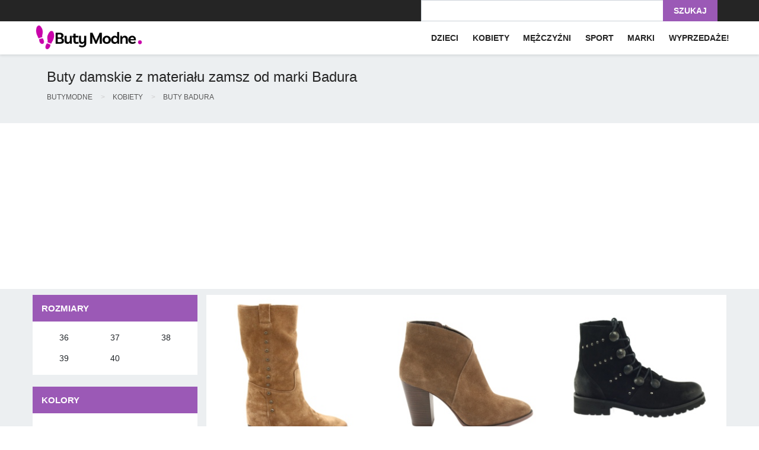

--- FILE ---
content_type: text/html; charset=utf-8
request_url: https://www.google.com/recaptcha/api2/aframe
body_size: 247
content:
<!DOCTYPE HTML><html><head><meta http-equiv="content-type" content="text/html; charset=UTF-8"></head><body><script nonce="kHixLfV7J_KrefQwMsdWrg">/** Anti-fraud and anti-abuse applications only. See google.com/recaptcha */ try{var clients={'sodar':'https://pagead2.googlesyndication.com/pagead/sodar?'};window.addEventListener("message",function(a){try{if(a.source===window.parent){var b=JSON.parse(a.data);var c=clients[b['id']];if(c){var d=document.createElement('img');d.src=c+b['params']+'&rc='+(localStorage.getItem("rc::a")?sessionStorage.getItem("rc::b"):"");window.document.body.appendChild(d);sessionStorage.setItem("rc::e",parseInt(sessionStorage.getItem("rc::e")||0)+1);localStorage.setItem("rc::h",'1762179278787');}}}catch(b){}});window.parent.postMessage("_grecaptcha_ready", "*");}catch(b){}</script></body></html>

--- FILE ---
content_type: text/plain
request_url: https://www.google-analytics.com/j/collect?v=1&_v=j102&a=1825543228&t=pageview&_s=1&dl=https%3A%2F%2Fbutymodne.pl%2Fprodukty-damskie-badura-zamsz-c1.p1.f119.html&ul=en-us%40posix&dt=Produkty%20damskie%20marki%20Badura%20z%20materia%C5%82u%20zamsz%20%E2%80%93%20wybierz%20idealne%20buty%20dla%20siebie%20-%20ButyModne.pl&sr=1280x720&vp=1280x720&_u=YEBAAEABAAAAACAAI~&jid=881877248&gjid=1793102693&cid=574402823.1762179277&tid=UA-16734109-1&_gid=1348865159.1762179277&_r=1&_slc=1&cd1=71856%2C70075%2C46188&cd2=searchresults&z=1776368688
body_size: -449
content:
2,cG-WYL93CD470